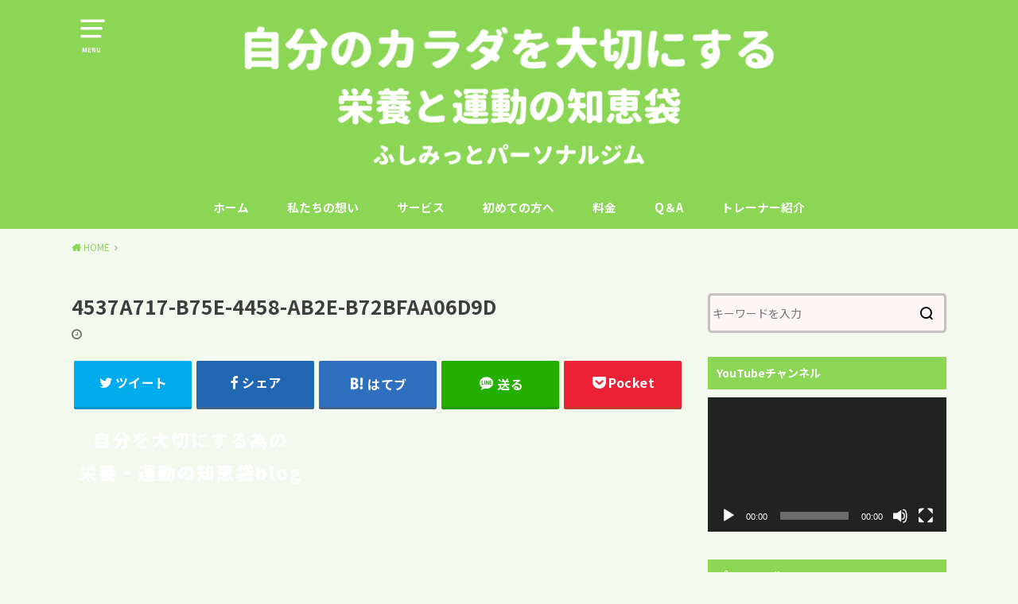

--- FILE ---
content_type: text/html; charset=UTF-8
request_url: https://unkouschool.com/4537a717-b75e-4458-ab2e-b72bfaa06d9d
body_size: 14340
content:
<!doctype html>
<html lang="ja"
	prefix="og: https://ogp.me/ns#"  class="no-js">

<head>
<meta charset="utf-8">
<meta http-equiv="X-UA-Compatible" content="IE=edge">
<meta name="HandheldFriendly" content="True">
<meta name="MobileOptimized" content="320">
<meta name="viewport" content="width=device-width, initial-scale=1"/>

<link rel="pingback" href="https://unkouschool.com/xmlrpc.php">

<title>4537A717-B75E-4458-AB2E-B72BFAA06D9D | FUSHIMITTO personal gym</title>

		<!-- All in One SEO 4.1.2.3 -->
		<meta name="robots" content="max-snippet:-1, max-image-preview:large, max-video-preview:-1"/>
		<meta property="og:site_name" content="FUSHIMITTO personal gym" />
		<meta property="og:type" content="article" />
		<meta property="og:title" content="4537A717-B75E-4458-AB2E-B72BFAA06D9D | FUSHIMITTO personal gym" />
		<meta property="fb:app_id" content="109624660423992" />
		<meta property="fb:admins" content="100008370077807" />
		<meta property="og:image" content="https://unkouschool.com/wp-content/uploads/2020/04/5EA5BA6C-6BE8-46F2-A6B0-4D5B0E607C6B-scaled-e1586834860628.jpeg" />
		<meta property="og:image:secure_url" content="https://unkouschool.com/wp-content/uploads/2020/04/5EA5BA6C-6BE8-46F2-A6B0-4D5B0E607C6B-scaled-e1586834860628.jpeg" />
		<meta property="og:image:width" content="2207" />
		<meta property="og:image:height" content="937" />
		<meta property="article:published_time" content="2020-04-15T09:56:00Z" />
		<meta property="article:modified_time" content="2020-04-15T09:56:00Z" />
		<meta property="article:publisher" content="https://www.facebook.com/fushimitto_personal_gym-109624660423992/" />
		<meta name="twitter:card" content="summary" />
		<meta name="twitter:domain" content="unkouschool.com" />
		<meta name="twitter:title" content="4537A717-B75E-4458-AB2E-B72BFAA06D9D | FUSHIMITTO personal gym" />
		<meta name="twitter:image" content="https://unkouschool.com/wp-content/uploads/2020/04/5EA5BA6C-6BE8-46F2-A6B0-4D5B0E607C6B-scaled-e1586834860628.jpeg" />
		<script type="application/ld+json" class="aioseo-schema">
			{"@context":"https:\/\/schema.org","@graph":[{"@type":"WebSite","@id":"https:\/\/unkouschool.com\/#website","url":"https:\/\/unkouschool.com\/","name":"FUSHIMITTO personal gym","publisher":{"@id":"https:\/\/unkouschool.com\/#organization"}},{"@type":"Organization","@id":"https:\/\/unkouschool.com\/#organization","name":"FUSHIMITTO personal gym","url":"https:\/\/unkouschool.com\/","sameAs":["https:\/\/www.facebook.com\/fushimitto_personal_gym-109624660423992\/"]},{"@type":"BreadcrumbList","@id":"https:\/\/unkouschool.com\/4537a717-b75e-4458-ab2e-b72bfaa06d9d#breadcrumblist","itemListElement":[{"@type":"ListItem","@id":"https:\/\/unkouschool.com\/#listItem","position":"1","item":{"@type":"WebPage","@id":"https:\/\/unkouschool.com\/","name":"\u30db\u30fc\u30e0","description":"\u904b\u52d5\u3068\u6804\u990a\u304c\u4eba\u306e\u30ab\u30e9\u30c0\u3092\u4f5c\u308a\u307e\u3059\u3002\u81ea\u5206\u306e\u30ab\u30e9\u30c0\u3092\u5927\u5207\u306b\u3057\u305f\u3044\u5834\u5408\u3001\u9069\u5207\u306a\u904b\u52d5\u3068\u6804\u990a\u304c\u5fc5\u8981\u3067\u3059\u3002\u3053\u308c\u304b\u3089\u306e\u4eba\u751f\u3092\u697d\u3057\u304f\u751f\u304d\u305f\u3044\u3068\u3044\u3046\u65b9\u306b\u8aad\u3093\u3067\u3044\u305f\u3060\u304f\u30d6\u30ed\u30b0\u3067\u3059\u3002","url":"https:\/\/unkouschool.com\/"}}]},{"@type":"Person","@id":"https:\/\/unkouschool.com\/author\/fushimitto#author","url":"https:\/\/unkouschool.com\/author\/fushimitto","name":"\u3075\u3057\u307f\u3063\u3068\u30d1\u30fc\u30bd\u30ca\u30eb\u30b8\u30e0","image":{"@type":"ImageObject","@id":"https:\/\/unkouschool.com\/4537a717-b75e-4458-ab2e-b72bfaa06d9d#authorImage","url":"https:\/\/secure.gravatar.com\/avatar\/20ce33c2128bbbf495526ba719fad4a7?s=96&d=mm&r=g","width":"96","height":"96","caption":"\u3075\u3057\u307f\u3063\u3068\u30d1\u30fc\u30bd\u30ca\u30eb\u30b8\u30e0"}},{"@type":"ItemPage","@id":"https:\/\/unkouschool.com\/4537a717-b75e-4458-ab2e-b72bfaa06d9d#itempage","url":"https:\/\/unkouschool.com\/4537a717-b75e-4458-ab2e-b72bfaa06d9d","name":"4537A717-B75E-4458-AB2E-B72BFAA06D9D | FUSHIMITTO personal gym","inLanguage":"ja","isPartOf":{"@id":"https:\/\/unkouschool.com\/#website"},"breadcrumb":{"@id":"https:\/\/unkouschool.com\/4537a717-b75e-4458-ab2e-b72bfaa06d9d#breadcrumblist"},"author":"https:\/\/unkouschool.com\/4537a717-b75e-4458-ab2e-b72bfaa06d9d#author","creator":"https:\/\/unkouschool.com\/4537a717-b75e-4458-ab2e-b72bfaa06d9d#author","datePublished":"2020-04-15T09:56:00+09:00","dateModified":"2020-04-15T09:56:00+09:00"}]}
		</script>
		<script type="text/javascript" >
			window.ga=window.ga||function(){(ga.q=ga.q||[]).push(arguments)};ga.l=+new Date;
			ga('create', "UA-166020617-1", 'auto');
			ga('send', 'pageview');
		</script>
		<script async src="https://www.google-analytics.com/analytics.js"></script>
		<!-- All in One SEO -->

<link rel='dns-prefetch' href='//webfonts.xserver.jp' />
<link rel='dns-prefetch' href='//fonts.googleapis.com' />
<link rel='dns-prefetch' href='//s.w.org' />
<link href='https://fonts.gstatic.com' crossorigin rel='preconnect' />
<link rel="alternate" type="application/rss+xml" title="FUSHIMITTO personal gym &raquo; フィード" href="https://unkouschool.com/feed" />
<link rel="alternate" type="application/rss+xml" title="FUSHIMITTO personal gym &raquo; コメントフィード" href="https://unkouschool.com/comments/feed" />
<link rel="alternate" type="application/rss+xml" title="FUSHIMITTO personal gym &raquo; 4537A717-B75E-4458-AB2E-B72BFAA06D9D のコメントのフィード" href="https://unkouschool.com/feed/?attachment_id=132" />
		<script type="text/javascript">
			window._wpemojiSettings = {"baseUrl":"https:\/\/s.w.org\/images\/core\/emoji\/13.1.0\/72x72\/","ext":".png","svgUrl":"https:\/\/s.w.org\/images\/core\/emoji\/13.1.0\/svg\/","svgExt":".svg","source":{"concatemoji":"https:\/\/unkouschool.com\/wp-includes\/js\/wp-emoji-release.min.js?ver=5.8.12"}};
			!function(e,a,t){var n,r,o,i=a.createElement("canvas"),p=i.getContext&&i.getContext("2d");function s(e,t){var a=String.fromCharCode;p.clearRect(0,0,i.width,i.height),p.fillText(a.apply(this,e),0,0);e=i.toDataURL();return p.clearRect(0,0,i.width,i.height),p.fillText(a.apply(this,t),0,0),e===i.toDataURL()}function c(e){var t=a.createElement("script");t.src=e,t.defer=t.type="text/javascript",a.getElementsByTagName("head")[0].appendChild(t)}for(o=Array("flag","emoji"),t.supports={everything:!0,everythingExceptFlag:!0},r=0;r<o.length;r++)t.supports[o[r]]=function(e){if(!p||!p.fillText)return!1;switch(p.textBaseline="top",p.font="600 32px Arial",e){case"flag":return s([127987,65039,8205,9895,65039],[127987,65039,8203,9895,65039])?!1:!s([55356,56826,55356,56819],[55356,56826,8203,55356,56819])&&!s([55356,57332,56128,56423,56128,56418,56128,56421,56128,56430,56128,56423,56128,56447],[55356,57332,8203,56128,56423,8203,56128,56418,8203,56128,56421,8203,56128,56430,8203,56128,56423,8203,56128,56447]);case"emoji":return!s([10084,65039,8205,55357,56613],[10084,65039,8203,55357,56613])}return!1}(o[r]),t.supports.everything=t.supports.everything&&t.supports[o[r]],"flag"!==o[r]&&(t.supports.everythingExceptFlag=t.supports.everythingExceptFlag&&t.supports[o[r]]);t.supports.everythingExceptFlag=t.supports.everythingExceptFlag&&!t.supports.flag,t.DOMReady=!1,t.readyCallback=function(){t.DOMReady=!0},t.supports.everything||(n=function(){t.readyCallback()},a.addEventListener?(a.addEventListener("DOMContentLoaded",n,!1),e.addEventListener("load",n,!1)):(e.attachEvent("onload",n),a.attachEvent("onreadystatechange",function(){"complete"===a.readyState&&t.readyCallback()})),(n=t.source||{}).concatemoji?c(n.concatemoji):n.wpemoji&&n.twemoji&&(c(n.twemoji),c(n.wpemoji)))}(window,document,window._wpemojiSettings);
		</script>
		<style type="text/css">
img.wp-smiley,
img.emoji {
	display: inline !important;
	border: none !important;
	box-shadow: none !important;
	height: 1em !important;
	width: 1em !important;
	margin: 0 .07em !important;
	vertical-align: -0.1em !important;
	background: none !important;
	padding: 0 !important;
}
</style>
	<link rel='stylesheet' id='wp-block-library-css'  href='https://unkouschool.com/wp-includes/css/dist/block-library/style.min.css' type='text/css' media='all' />
<link rel='stylesheet' id='contact-form-7-css'  href='https://unkouschool.com/wp-content/plugins/contact-form-7/includes/css/styles.css?ver=5.1.7' type='text/css' media='all' />
<link rel='stylesheet' id='swpm.common-css'  href='https://unkouschool.com/wp-content/plugins/simple-membership/css/swpm.common.css' type='text/css' media='all' />
<link rel='stylesheet' id='stripe-handler-ng-style-css'  href='https://unkouschool.com/wp-content/plugins/stripe-payments/public/assets/css/public.css?ver=2.0.30' type='text/css' media='all' />
<link rel='stylesheet' id='ez-icomoon-css'  href='https://unkouschool.com/wp-content/plugins/easy-table-of-contents/vendor/icomoon/style.min.css?ver=2.0.17' type='text/css' media='all' />
<link rel='stylesheet' id='ez-toc-css'  href='https://unkouschool.com/wp-content/plugins/easy-table-of-contents/assets/css/screen.min.css?ver=2.0.17' type='text/css' media='all' />
<style id='ez-toc-inline-css' type='text/css'>
div#ez-toc-container p.ez-toc-title {font-size: 150%;}div#ez-toc-container p.ez-toc-title {font-weight: 700;}div#ez-toc-container ul li {font-size: 95%;}div#ez-toc-container {background: #edffdb;border: 1px solid #dcffa8;}div#ez-toc-container p.ez-toc-title {color: #666666;}div#ez-toc-container ul.ez-toc-list a {color: #666666;}div#ez-toc-container ul.ez-toc-list a:hover {color: #a8a8a8;}div#ez-toc-container ul.ez-toc-list a:visited {color: #a8a8a8;}
</style>
<link rel='stylesheet' id='style-css'  href='https://unkouschool.com/wp-content/themes/yswallow/style.css' type='text/css' media='all' />
<style id='style-inline-css' type='text/css'>
.animated{animation-duration:1.2s;animation-fill-mode:both;animation-delay:0s;animation-timing-function:ease-out}.wpcf7 .screen-reader-response{position:static}.animated{animation-fill-mode:none}@keyframes fadeIn{from{opacity:0}to{opacity:1}}.fadeIn{animation-name:fadeIn}@keyframes fadeInDown{from{opacity:0;transform:translate3d(0,-10px,0)}to{opacity:1;transform:none}}.fadeInDown{animation-name:fadeInDown}@keyframes fadeInDownBig{from{opacity:0;transform:translate3d(0,-100%,0)}to{opacity:1;transform:none}}.fadeInDownBig{animation-name:fadeInDownBig}@keyframes fadeInLeft{from{opacity:0;transform:translate3d(-10px,0,0)}to{opacity:1;transform:none}}.fadeInLeft{animation-name:fadeInLeft}@keyframes fadeInLeftBig{from{opacity:0;transform:translate3d(-100%,0,0)}to{opacity:1;transform:none}}.fadeInLeftBig{animation-name:fadeInLeftBig}@keyframes fadeInRight{from{opacity:0;transform:translate3d(10px,0,0)}to{opacity:1;transform:none}}.fadeInRight{animation-name:fadeInRight}@keyframes fadeInRightBig{from{opacity:0;transform:translate3d(100%,0,0)}to{opacity:1;transform:none}}.fadeInRightBig{animation-name:fadeInRightBig}@keyframes fadeInUp{from{opacity:0;transform:translate3d(0,10px,0)}to{opacity:1;transform:none}}.fadeInUp{animation-name:fadeInUp}@keyframes fadeInUpBig{from{opacity:0;transform:translate3d(0,100%,0)}to{opacity:1;transform:none}}.fadeInUpBig{animation-name:fadeInUpBig}
</style>
<link rel='stylesheet' id='child-style-css'  href='https://unkouschool.com/wp-content/themes/yswallow_custom/style.css' type='text/css' media='all' />
<link rel='stylesheet' id='gf_Notojp-css'  href='https://fonts.googleapis.com/css?family=Noto+Sans+JP&#038;display=swap' type='text/css' media='all' />
<link rel='stylesheet' id='fontawesome-css'  href='https://unkouschool.com/wp-content/themes/yswallow/library/css/font-awesome.min.css' type='text/css' media='all' />
<link rel='stylesheet' id='tablepress-default-css'  href='https://unkouschool.com/wp-content/plugins/tablepress/css/default.min.css?ver=1.11' type='text/css' media='all' />
<link rel='stylesheet' id='olympus-google-fonts-css'  href='https://fonts.googleapis.com/css?family=Noto+Sans+JP%3A100%2C300%2C400%2C500%2C700%2C900%2C100i%2C300i%2C400i%2C500i%2C700i%2C900i&#038;display=swap&#038;ver=3.0.0' type='text/css' media='all' />
<script type='text/javascript' src='https://unkouschool.com/wp-includes/js/jquery/jquery.min.js?ver=3.6.0' id='jquery-core-js'></script>
<script type='text/javascript' src='https://unkouschool.com/wp-includes/js/jquery/jquery-migrate.min.js?ver=3.3.2' id='jquery-migrate-js'></script>
<script type='text/javascript' src='//webfonts.xserver.jp/js/xserver.js?ver=1.2.1' id='typesquare_std-js'></script>
<link rel="https://api.w.org/" href="https://unkouschool.com/wp-json/" /><link rel="alternate" type="application/json" href="https://unkouschool.com/wp-json/wp/v2/media/132" /><link rel="EditURI" type="application/rsd+xml" title="RSD" href="https://unkouschool.com/xmlrpc.php?rsd" />
<link rel="wlwmanifest" type="application/wlwmanifest+xml" href="https://unkouschool.com/wp-includes/wlwmanifest.xml" /> 
<meta name="generator" content="WordPress 5.8.12" />
<link rel='shortlink' href='https://unkouschool.com/?p=132' />
<link rel="alternate" type="application/json+oembed" href="https://unkouschool.com/wp-json/oembed/1.0/embed?url=https%3A%2F%2Funkouschool.com%2F4537a717-b75e-4458-ab2e-b72bfaa06d9d" />
<link rel="alternate" type="text/xml+oembed" href="https://unkouschool.com/wp-json/oembed/1.0/embed?url=https%3A%2F%2Funkouschool.com%2F4537a717-b75e-4458-ab2e-b72bfaa06d9d&#038;format=xml" />
<style type="text/css">
body, #breadcrumb li a::after{ color: #3E3E3E;}
a, #breadcrumb li a i, .authorbox .author_sns li a::before,.widget li a:after{ color: #8bd655;}
a:hover{ color: #c4fca6;}
.article-footer .post-categories li a,.article-footer .tags a{ background: #8bd655; border-color:#8bd655;}
.article-footer .tags a{ color:#8bd655; background: none;}
.article-footer .post-categories li a:hover,.article-footer .tags a:hover{ background:#c4fca6;  border-color:#c4fca6;}
input[type="text"],input[type="password"],input[type="datetime"],input[type="datetime-local"],input[type="date"],input[type="month"],input[type="time"],input[type="week"],input[type="number"],input[type="email"],input[type="url"],input[type="search"],input[type="tel"],input[type="color"],select,textarea,.field { background-color: #fff7f7;}
#header{ color: #ffffff; background: #8bd655;}
#logo a{ color: #ecf6ff;}
@media only screen and (min-width: 768px) {
	#g_nav .nav > li::after{ background: #ecf6ff;}
	#g_nav .nav li ul.sub-menu, #g_nav .nav li ul.children{ background: #8bd655;color: #ffffff;}
	.archives-list .post-list a .eyecatch::after{ background: #8bd655;}
}

.slick-prev:before, .slick-next:before, .accordionBtn, #submit, button, html input[type="button"], input[type="reset"], input[type="submit"], .pagination a:hover, .pagination a:focus,.page-links a:hover, .page-links a:focus { background-color: #8bd655;}
.accordionBtn.active, #submit:hover, #submit:focus{ background-color: #c4fca6;}
.entry-content h2, .homeadd_wrap .widgettitle, .widgettitle, .eyecatch .cat-name, ul.wpp-list li a:before, .cat_postlist .catttl span::before, .cat_postlist .catttl span::after, .accordion::before{ background: #8bd655; color: #ffffff;}
.entry-content h3,.entry-content h4{ border-color: #8bd655;}
.h_balloon .entry-content h2:after{ border-top-color: #8bd655;}
.entry-content ol li:before{ background: #8bd655; border-color: #8bd655;  color: #ffffff;}
.entry-content ol li ol li:before{ color: #8bd655;}
.entry-content ul li:before{ color: #8bd655;}
.entry-content blockquote::before,.entry-content blockquote::after{color: #8bd655;}

.btn-wrap a{background: #8bd655;border: 1px solid #8bd655;}
.btn-wrap a:hover,.widget .btn-wrap:not(.simple) a:hover{color: #8bd655;border-color: #8bd655;}
.btn-wrap.simple a, .pagination a, .pagination span,.page-links a{border-color: #8bd655; color: #8bd655;}
.btn-wrap.simple a:hover, .pagination .current,.pagination .current:hover,.page-links ul > li > span{background-color: #8bd655;}

#footer-top::before{background-color: #8bd655;}
#footer,.cta-inner{background-color: #8bd655; color: #ffffff;}

</style>
<style type="text/css" id="custom-background-css">
body.custom-background { background-color: #f4f9ed; }
</style>
	<link rel="icon" href="https://unkouschool.com/wp-content/uploads/2020/04/cropped-5EA5BA6C-6BE8-46F2-A6B0-4D5B0E607C6B-scaled-1-32x32.jpeg" sizes="32x32" />
<link rel="icon" href="https://unkouschool.com/wp-content/uploads/2020/04/cropped-5EA5BA6C-6BE8-46F2-A6B0-4D5B0E607C6B-scaled-1-192x192.jpeg" sizes="192x192" />
<link rel="apple-touch-icon" href="https://unkouschool.com/wp-content/uploads/2020/04/cropped-5EA5BA6C-6BE8-46F2-A6B0-4D5B0E607C6B-scaled-1-180x180.jpeg" />
<meta name="msapplication-TileImage" content="https://unkouschool.com/wp-content/uploads/2020/04/cropped-5EA5BA6C-6BE8-46F2-A6B0-4D5B0E607C6B-scaled-1-270x270.jpeg" />
		<style type="text/css" id="wp-custom-css">
			
#ez-toc-container li:before{
content:none;
}

.box3 {
    padding: 0.5em 1em;
    margin: 2em 0;
    color: #2c2c2f;
    background:#e8e8e8;/*背景色*/
}
.box3 p {
    margin: 0; 
    padding: 0;
}

.box30 {
    margin: 2em 0;
    background: #f1f1f1;
    box-shadow: 0 2px 4px rgba(0, 0, 0, 0.22);
}
.box30 .box-title {
    font-size: 1.2em;
    background: #5fc2f5;
    padding: 4px;
    text-align: center;
    color: #FFF;
    font-weight: bold;
    letter-spacing: 0.05em;
}
.box30 p {
    padding: 15px 20px;
    margin: 0;
}

.box1 {
    padding: 0.5em 1em;
    margin: 2em 0;
    font-weight: bold;
    border: solid 3px #CCFF99;
}
.box1 p {
    margin: 0; 
    padding: 0;
}

.box26 {
    position: relative;
    margin: 2em 0;
    padding: 0.5em 1em;
    border: solid 3px #CCFF99;
    border-radius: 8px;
}
.box26 .box-title {
    position: absolute;
    display: inline-block;
    top: -13px;
    left: 10px;
    padding: 0 9px;
    line-height: 1;
    font-size: 19px;
    background: #FFF;
    color: #95ccff;
    font-weight: bold;
}
.box26 p {
    margin: 0; 
    padding: 0;
}

/* ************************************* */
/* カエレバ、ヨメレバ、トマレバ */
/* ************************************* */
/* 基本style */
.kaerebalink-box,
.booklink-box,
.tomarebalink-box{
border: 3px double #ccc;
padding: 3%;
margin: 1em 0 2.5em;
overflow: hidden;
font-size: small;
}
.kaerebalink-box a,
.booklink-box a,
.tomarebalink-box a{
text-decoration: none;
color: initial;
}
.kaerebalink-box a[target="_blank"]::after,
.booklink-box a[target="_blank"]::after,
.tomarebalink-box a[target="_blank"]::after{
content: none;
}
.kaerebalink-image,
.booklink-image,
.tomarebalink-image{
max-width: 150px;
text-align: center;
margin: 10px auto!important;
float: none!important;
}
.kaerebalink-name,
.booklink-name,
.tomarebalink-name{
font-weight: bold;
font-size: 120%;
line-height: 1.8!important;
margin-bottom: 10px!important;
}
.kaerebalink-name p:empty,
.booklink-name p:empty,
.tomarebalink-name p:empty{
display: none;
}
.kaerebalink-powered-date,
.booklink-powered-date,
.tomarebalink-powered-date,
.kaerebalink-detail,
.booklink-detail,
.tomarebalink-address{
font-size: 10px!important;
font-weight: normal;
}
.kaerebalink-link1,
.booklink-link2,
.tomarebalink-link1{
overflow: hidden;
}
.kaerebalink-link1 div,
.booklink-link2 div,
.tomarebalink-link1 div{
background-image: none!important;
margin: 0!important;
padding: 3px!important;
display: inline-block!important;
width: 48.5%;
}
.kaerebalink-link1 div a,
.booklink-link2 div a,
.tomarebalink-link1 div a{
border-width: 2px;
border-style: solid;
font-size: 90%;
font-weight: bold;
border-radius: 5px;
padding: 0.7em 0.3em;
width: 100%;
text-align: center;
display: block;
box-shadow: 1px 1px 2px rgba(0, 0, 0, 0.1);
}
.kaerebalink-link1 div a:hover,
.booklink-link2 div a:hover,
.tomarebalink-link1 div a:hover{
color: #fff;
box-shadow: 1px 4px 4px rgba(0, 0, 0, 0.15);
transform:translate(-1px, -2px);
}
.kaerebalink-link1 div a:active,
.booklink-link2 div a:active,
.tomarebalink-link1 div a:active{
transform:translate(0, 1px);
}
.kaerebalink-link1 div img,
.booklink-link2 div img,
.tomarebalink-link1 div img{
display: none;
}

/* 画面幅768px以上の場合のstyle */
@media only screen and (min-width: 768px) {
.kaerebalink-image,
.booklink-image,
.tomarebalink-image{
float: left!important;
margin: 0 1.5em 0.5em 0!important;
}
.kaerebalink-link1 div,
.booklink-link2 div,
.tomarebalink-link1 div{
width: 11em;
}
}


/* ▼ボタンカラーここから▼ */
.shoplinkamazon a{
color: #e89713;
}
.shoplinkrakuten a{
color: #d91414;
}
.shoplinkyahoo a{
color: #691ed5;
}
.shoplinkjalan a{
color: #ed5016;
}
.shoplinkjtb a{
color: #e10b0b;
}
.shoplinkknt a{
color: #0f75c2;
}
.shoplinkikyu a{
color: #18b412;
}
.shoplinkrurubu a{
color: #0f32a3;
}
.shoplinkamazon a:hover{
background-color: #e89713;
border-color: #e89713;
}
.shoplinkrakuten a:hover{
background-color: #d91414;
border-color: #d91414;
}
.shoplinkyahoo a:hover{
background-color: #691ed5;
border-color: #691ed5;
}
.shoplinkjalan a:hover{
background-color: #ed5016;
border-color: #ed5016;
}
.shoplinkjtb a:hover{
background-color: #e10b0b;
border-color: #e10b0b;
}
.shoplinkknt a:hover{
background-color: #0f75c2;
border-color: #0f75c2;
}
.shoplinkikyu a:hover{
background-color: #18b412;
border-color: #18b412;
}
.shoplinkrurubu a:hover{
background-color: #0f32a3;
border-color: #0f32a3;
}
/* ▲ボタンカラーここまで▲ */		</style>
			<!-- Fonts Plugin CSS - https://fontsplugin.com/ -->
	<style>
		:root {
--font-base: Noto Sans JP;
--font-headings: Noto Sans JP;
--font-input: Noto Sans JP;
}
body, #content, .entry-content, .post-content, .page-content, .post-excerpt, .entry-summary, .entry-excerpt, .widget-area, .widget, .sidebar, #sidebar, footer, .footer, #footer, .site-footer {
font-family: "Noto Sans JP" !important;
 }
#site-title, .site-title, #site-title a, .site-title a, .entry-title, .entry-title a, h1, h2, h3, h4, h5, h6, .widget-title {
font-family: "Noto Sans JP" !important;
 }
button, .button, input, select, textarea, .wp-block-button, .wp-block-button__link {
font-family: "Noto Sans JP" !important;
 }
#site-title, .site-title, #site-title a, .site-title a, #site-logo, #site-logo a, #logo, #logo a, .logo, .logo a {
font-family: "Noto Sans JP" !important;
 }
#site-description, .site-description {
font-family: "Noto Sans JP" !important;
 }
.menu, .page_item a, .menu-item a {
font-family: "Noto Sans JP" !important;
 }
.entry-content, .entry-content p, .post-content, .page-content, .post-excerpt, .entry-summary, .entry-excerpt, .excerpt, .excerpt p, .type-post p, .type-page p {
font-family: "Noto Sans JP" !important;
 }
.entry-title, .entry-title a, .post-title, .post-title a, .page-title, .entry-content h1, #content h1, .type-post h1, .type-page h1 {
font-family: "Noto Sans JP" !important;
 }
.entry-content h2, .post-content h2, .page-content h2, #content h2, .type-post h2, .type-page h2 {
font-family: "Noto Sans JP" !important;
 }
.entry-content h3, .post-content h3, .page-content h3, #content h3, .type-post h3, .type-page h3 {
font-family: "Noto Sans JP" !important;
 }
.entry-content h4, .post-content h4, .page-content h4, #content h4, .type-post h4, .type-page h4 {
font-family: "Noto Sans JP" !important;
 }
.widget-title, .widget-area h1, .widget-area h2, .widget-area h3, .widget-area h4, .widget-area h5, .widget-area h6, #secondary h1, #secondary h2, #secondary h3, #secondary h4, #secondary h5, #secondary h6 {
font-family: "Noto Sans JP" !important;
 }
.widget-area, .widget, .sidebar, #sidebar, #secondary {
font-family: "Noto Sans JP" !important;
 }
footer h1, footer h2, footer h3, footer h4, footer h5, footer h6,
												.footer h1, .footer h2, .footer h3, .footer h4, .footer h5, .footer h6
												#footer h1, #footer h2, #footer h3, #footer h4, #footer h5, #footer h6 {
font-family: "Noto Sans JP" !important;
 }
footer, #footer, .footer, .site-footer {
font-family: "Noto Sans JP" !important;
 }
	</style>
	<!-- Fonts Plugin CSS -->
	</head>

<body class="attachment attachment-template-default single single-attachment postid-132 attachmentid-132 attachment-png custom-background pd_normal h_stitch date_on catlabeloff pannavi_on">
	<div id="container">


<header id="header" class="header animated fadeIn">
<div id="inner-header" class="wrap cf">

<a href="#spnavi" data-remodal-target="spnavi" class="nav_btn"><span class="text">MENU</span></a>
<div class="remodal" data-remodal-id="spnavi" data-remodal-options="hashTracking:false">
<button data-remodal-action="close" class="remodal-close"><span class="text gf">CLOSE</span></button>
<div id="archives-2" class="widget widget_archive"><h4 class="widgettitle"><span>アーカイブ</span></h4>
			<ul>
					<li><a href='https://unkouschool.com/2020/12'>2020年12月</a></li>
	<li><a href='https://unkouschool.com/2020/11'>2020年11月</a></li>
	<li><a href='https://unkouschool.com/2020/08'>2020年8月</a></li>
	<li><a href='https://unkouschool.com/2020/07'>2020年7月</a></li>
	<li><a href='https://unkouschool.com/2020/06'>2020年6月</a></li>
	<li><a href='https://unkouschool.com/2020/05'>2020年5月</a></li>
	<li><a href='https://unkouschool.com/2020/04'>2020年4月</a></li>
			</ul>

			</div><div id="categories-2" class="widget widget_categories"><h4 class="widgettitle"><span>カテゴリー</span></h4>
			<ul>
					<li class="cat-item cat-item-11"><a href="https://unkouschool.com/category/nutrition/%e3%83%80%e3%82%a4%e3%82%a8%e3%83%83%e3%83%88">ダイエット</a>
</li>
	<li class="cat-item cat-item-10"><a href="https://unkouschool.com/category/%e5%ad%90%e3%81%a9%e3%82%82/%e5%ad%90%e3%81%a9%e3%82%82%e3%81%ae%e9%81%8b%e5%8b%95%e7%a5%9e%e7%b5%8c">子どもの運動神経</a>
</li>
	<li class="cat-item cat-item-6"><a href="https://unkouschool.com/category/nutrition">栄養</a>
</li>
	<li class="cat-item cat-item-14"><a href="https://unkouschool.com/category/nutrition/%e7%94%9f%e7%90%86%e7%97%9b-nutrition">生理痛</a>
</li>
			</ul>

			</div><div id="meta-2" class="widget widget_meta"><h4 class="widgettitle"><span>メタ情報</span></h4>
		<ul>
						<li><a href="https://unkouschool.com/wp-login.php">ログイン</a></li>
			<li><a href="https://unkouschool.com/feed">投稿フィード</a></li>
			<li><a href="https://unkouschool.com/comments/feed">コメントフィード</a></li>

			<li><a href="https://ja.wordpress.org/">WordPress.org</a></li>
		</ul>

		</div><div id="recent-posts-4" class="widget widget_recent_entries"><h4 class="widgettitle"><span>最近の投稿</span></h4>			<ul>
								
				<li><a class="cf" href="https://unkouschool.com/fat-burn-mitochondrial" title="これがないと脂肪が燃えない？それはミトコンドリア内への通行許可証">
					<p class="title">これがないと脂肪が燃えない？それはミトコンドリア内への通行許可証</p>
									</a></li>
								
				<li><a class="cf" href="https://unkouschool.com/fatburn-mitochondria-3" title="脂肪を燃やすにはミトコンドリアへの理解を深めるのが近道−その３−">
					<p class="title">脂肪を燃やすにはミトコンドリアへの理解を深めるのが近道−その３−</p>
									</a></li>
								
				<li><a class="cf" href="https://unkouschool.com/fatburn-mitochondrial2" title="脂肪を燃やすにはミトコンドリアへの理解を深めるのが近道−その2−">
					<p class="title">脂肪を燃やすにはミトコンドリアへの理解を深めるのが近道−その2−</p>
									</a></li>
								
				<li><a class="cf" href="https://unkouschool.com/fatburn-mitochondrial" title="脂肪を燃やすにはミトコンドリアへの理解を深めるのが近道−その1−">
					<p class="title">脂肪を燃やすにはミトコンドリアへの理解を深めるのが近道−その1−</p>
									</a></li>
								
				<li><a class="cf" href="https://unkouschool.com/seirituu" title="【生理痛を悪化させているかも⁈】関係する生活習慣5つ">
					<p class="title">【生理痛を悪化させているかも⁈】関係する生活習慣5つ</p>
									</a></li>
								
				<li><a class="cf" href="https://unkouschool.com/diet-sweet" title="誰でもできる！甘いものをやめてダイエットを成功させる方法">
					<p class="title">誰でもできる！甘いものをやめてダイエットを成功させる方法</p>
									</a></li>
								
				<li><a class="cf" href="https://unkouschool.com/diet-success-mineral" title="甘い物欲が減る？あるミネラルがダイエットの鍵をにぎる具体的な理由">
					<p class="title">甘い物欲が減る？あるミネラルがダイエットの鍵をにぎる具体的な理由</p>
									</a></li>
								
				<li><a class="cf" href="https://unkouschool.com/diet-stress-rebound" title="【リバウンドは嫌ですよね？】ダイエットはストレスを減らすことが秘訣">
					<p class="title">【リバウンドは嫌ですよね？】ダイエットはストレスを減らすことが秘訣</p>
									</a></li>
								
				<li><a class="cf" href="https://unkouschool.com/seirituu-yawarageru" title="【あの食べ物も？？】生理痛を和らげるための5つのポイント">
					<p class="title">【あの食べ物も？？】生理痛を和らげるための5つのポイント</p>
									</a></li>
								
				<li><a class="cf" href="https://unkouschool.com/diet-success" title="【ダイエット目的の食事制限】不要な物が減れば成功しやすくなる理由">
					<p class="title">【ダイエット目的の食事制限】不要な物が減れば成功しやすくなる理由</p>
									</a></li>
							</ul>
			</div><button data-remodal-action="close" class="remodal-close"><span class="text gf">CLOSE</span></button>
</div>


<div id="logo" class="fs_ll ">
				<p class="h1 img"><a href="https://unkouschool.com"><img src="https://unkouschool.com/wp-content/uploads/2020/04/E1D6A72C-9B44-4D97-ADC0-B12814E98F6D.png" alt="FUSHIMITTO personal gym"></a></p>
	
	<p class="site_description"></p></div>

<div id="g_nav" class="g_nav-sp animated anidelayS fadeIn">
<nav class="menu-sp cf"><ul id="menu-%e3%83%a1%e3%82%a4%e3%83%b3%e3%83%a1%e3%83%8b%e3%83%a5%e3%83%bc" class="nav top-nav cf"><li id="menu-item-49" class="menu-item menu-item-type-custom menu-item-object-custom menu-item-home menu-item-49"><a href="https://unkouschool.com">ホーム</a></li>
<li id="menu-item-374" class="menu-item menu-item-type-post_type menu-item-object-page menu-item-374"><a href="https://unkouschool.com/our-thought">私たちの想い</a></li>
<li id="menu-item-973" class="menu-item menu-item-type-post_type menu-item-object-page menu-item-has-children menu-item-973"><a href="https://unkouschool.com/%e3%82%b5%e3%83%bc%e3%83%93%e3%82%b9">サービス</a>
<ul class="sub-menu">
	<li id="menu-item-942" class="menu-item menu-item-type-post_type menu-item-object-page menu-item-942"><a href="https://unkouschool.com/personal-training">パーソナルトレーニング</a></li>
	<li id="menu-item-401" class="menu-item menu-item-type-post_type menu-item-object-page menu-item-401"><a href="https://unkouschool.com/nutrition">栄養コンサルティング</a></li>
	<li id="menu-item-1138" class="menu-item menu-item-type-post_type menu-item-object-page menu-item-1138"><a href="https://unkouschool.com/%e3%82%aa%e3%83%b3%e3%83%a9%e3%82%a4%e3%83%b3%e6%8c%87%e5%b0%8e">オンライン指導</a></li>
	<li id="menu-item-961" class="menu-item menu-item-type-post_type menu-item-object-page menu-item-961"><a href="https://unkouschool.com/%e3%83%a2%e3%83%8b%e3%82%bf%e3%83%bc">モニター</a></li>
</ul>
</li>
<li id="menu-item-953" class="menu-item menu-item-type-post_type menu-item-object-page menu-item-has-children menu-item-953"><a href="https://unkouschool.com/%e5%88%9d%e3%82%81%e3%81%a6%e3%81%ae%e6%96%b9%e3%81%b8">初めての方へ</a>
<ul class="sub-menu">
	<li id="menu-item-955" class="menu-item menu-item-type-post_type menu-item-object-page menu-item-955"><a href="https://unkouschool.com/?page_id=934">ダイエットをしたい</a></li>
	<li id="menu-item-954" class="menu-item menu-item-type-post_type menu-item-object-page menu-item-954"><a href="https://unkouschool.com/%e7%97%9b%e3%81%bf%e3%82%92%e6%94%b9%e5%96%84%e3%81%97%e3%81%9f%e3%81%84">痛みを改善したい</a></li>
	<li id="menu-item-957" class="menu-item menu-item-type-post_type menu-item-object-page menu-item-957"><a href="https://unkouschool.com/%e6%a5%bd%e3%81%97%e3%81%8f%e9%81%8b%e5%8b%95%e3%82%92%e3%81%97%e3%81%9f%e3%81%84">楽しく運動をしたい</a></li>
	<li id="menu-item-956" class="menu-item menu-item-type-post_type menu-item-object-page menu-item-has-children menu-item-956"><a href="https://unkouschool.com/?page_id=935">スポーツパフォーマンスを上げたい</a>
	<ul class="sub-menu">
		<li id="menu-item-958" class="menu-item menu-item-type-post_type menu-item-object-page menu-item-958"><a href="https://unkouschool.com/?page_id=937">ゴルフ</a></li>
		<li id="menu-item-959" class="menu-item menu-item-type-post_type menu-item-object-page menu-item-959"><a href="https://unkouschool.com/?page_id=938">サッカー</a></li>
		<li id="menu-item-960" class="menu-item menu-item-type-post_type menu-item-object-page menu-item-960"><a href="https://unkouschool.com/%e3%83%a9%e3%83%b3%e3%83%8b%e3%83%b3%e3%82%b0">ランニング</a></li>
	</ul>
</li>
</ul>
</li>
<li id="menu-item-321" class="menu-item menu-item-type-post_type menu-item-object-page menu-item-321"><a href="https://unkouschool.com/money">料金</a></li>
<li id="menu-item-399" class="menu-item menu-item-type-post_type menu-item-object-page menu-item-399"><a href="https://unkouschool.com/q%ef%bc%86a">Q＆A</a></li>
<li id="menu-item-928" class="menu-item menu-item-type-post_type menu-item-object-page menu-item-has-children menu-item-928"><a href="https://unkouschool.com/?page_id=923">トレーナー紹介</a>
<ul class="sub-menu">
	<li id="menu-item-977" class="menu-item menu-item-type-post_type menu-item-object-page menu-item-977"><a href="https://unkouschool.com/%e6%a8%aa%e4%ba%95%e3%83%88%e3%83%ac%e3%83%bc%e3%83%8a%e3%83%bc%e5%80%8b%e4%ba%ba%e3%83%9a%e3%83%bc%e3%82%b8">横井トレーナー個人ページ</a></li>
</ul>
</li>
</ul></nav></div>


</div>
</header>





<div id="breadcrumb" class="breadcrumb animated fadeIn cf"><div class="wrap"><ul class="breadcrumb__ul" itemscope itemtype="http://schema.org/BreadcrumbList"><li class="breadcrumb__li bc_homelink" itemprop="itemListElement" itemscope itemtype="http://schema.org/ListItem"><a class="breadcrumb__link" itemprop="item" href="https://unkouschool.com/"><span itemprop="name"> HOME</span></a><meta itemprop="position" content="1" /></li><li class="breadcrumb__li bc_posttitle" itemprop="itemListElement" itemscope itemtype="http://schema.org/ListItem"><span itemprop="name">4537A717-B75E-4458-AB2E-B72BFAA06D9D</span><meta itemprop="position" content="3" /></li></ul></div></div>

<div id="content">
<div id="inner-content" class="wrap cf">

<div class="main-wrap">
<main id="main" class="animated anidelayS fadeIn" role="main">

<article id="post-132" class="post-132 attachment type-attachment status-inherit hentry article cf" role="article">
<header class="article-header entry-header">
<div class="inner">
<h1 class="entry-title single-title" itemprop="headline" rel="bookmark">4537A717-B75E-4458-AB2E-B72BFAA06D9D</h1>

<div class="byline entry-meta vcard cf">

<time class="time__date date gf entry-date updated" datetime="2020-04-15"></time>
</div>


</div>
</header>


<div class="share short">
<div class="sns">
<ul class="cf">

<li class="twitter"> 
<a target="blank" href="//twitter.com/intent/tweet?url=https%3A%2F%2Funkouschool.com%2F4537a717-b75e-4458-ab2e-b72bfaa06d9d&text=4537A717-B75E-4458-AB2E-B72BFAA06D9D&via=https://mobile.twitter.com/beyourself22?lang=ja&tw_p=tweetbutton" onclick="window.open(this.href, 'tweetwindow', 'width=550, height=450,personalbar=0,toolbar=0,scrollbars=1,resizable=1'); return false;"><span class="text">ツイート</span><span class="count"></span></a>
</li>

<li class="facebook">
<a href="//www.facebook.com/sharer.php?src=bm&u=https%3A%2F%2Funkouschool.com%2F4537a717-b75e-4458-ab2e-b72bfaa06d9d&t=4537A717-B75E-4458-AB2E-B72BFAA06D9D" onclick="javascript:window.open(this.href, '', 'menubar=no,toolbar=no,resizable=yes,scrollbars=yes,height=300,width=600');return false;"><span class="text">シェア</span><span class="count"></span></a>
</li>

<li class="hatebu">       
<a href="//b.hatena.ne.jp/add?mode=confirm&url=https://unkouschool.com/4537a717-b75e-4458-ab2e-b72bfaa06d9d&title=4537A717-B75E-4458-AB2E-B72BFAA06D9D" onclick="window.open(this.href, 'HBwindow', 'width=600, height=400, menubar=no, toolbar=no, scrollbars=yes'); return false;" target="_blank"><span class="text">はてブ</span><span class="count"></span></a>
</li>

<li class="line">
<a href="//line.me/R/msg/text/?4537A717-B75E-4458-AB2E-B72BFAA06D9D%0Ahttps%3A%2F%2Funkouschool.com%2F4537a717-b75e-4458-ab2e-b72bfaa06d9d" target="_blank"><span class="text">送る</span></a>
</li>

<li class="pocket">
<a href="//getpocket.com/edit?url=https://unkouschool.com/4537a717-b75e-4458-ab2e-b72bfaa06d9d&title=4537A717-B75E-4458-AB2E-B72BFAA06D9D" onclick="window.open(this.href, 'FBwindow', 'width=550, height=350, menubar=no, toolbar=no, scrollbars=yes'); return false;"><span class="text">Pocket</span><span class="count"></span></a></li>

</ul>
</div> 
</div>


<div class="titleunder">
<div id="custom_html-2" class="widget_text widget widget_custom_html"><div class="textwidget custom-html-widget"></div></div></div>

<section class="entry-content cf">


<p class="attachment"><a href='https://unkouschool.com/wp-content/uploads/2020/04/4537A717-B75E-4458-AB2E-B72BFAA06D9D.png'><img width="300" height="94" src="https://unkouschool.com/wp-content/uploads/2020/04/4537A717-B75E-4458-AB2E-B72BFAA06D9D-300x94.png" class="attachment-medium size-medium" alt="" loading="lazy" srcset="https://unkouschool.com/wp-content/uploads/2020/04/4537A717-B75E-4458-AB2E-B72BFAA06D9D-300x94.png 300w, https://unkouschool.com/wp-content/uploads/2020/04/4537A717-B75E-4458-AB2E-B72BFAA06D9D-768x240.png 768w, https://unkouschool.com/wp-content/uploads/2020/04/4537A717-B75E-4458-AB2E-B72BFAA06D9D.png 800w" sizes="(max-width: 300px) 100vw, 300px" /></a></p>


</section>



</article>

</main>
</div>

<div class="side-wrap">
<div id="sidebar" class="sidebar cf animated fadeIn" role="complementary">
	<div id="search-2" class="widget widget_search"><form role="search" method="get" id="searchform" class="searchform cf" action="https://unkouschool.com/" >
		<input type="search" placeholder="キーワードを入力" value="" name="s" id="s" />
		<button type="submit" id="searchsubmit"></button>
		</form></div><div id="media_video-5" class="widget widget_media_video"><h4 class="widgettitle"><span>YouTubeチャンネル</span></h4><div style="width:100%;" class="wp-video"><!--[if lt IE 9]><script>document.createElement('video');</script><![endif]-->
<video class="wp-video-shortcode" id="video-132-1" preload="metadata" controls="controls"><source type="video/youtube" src="https://youtu.be/a7pBS72lp4E?_=1" /><a href="https://youtu.be/a7pBS72lp4E">https://youtu.be/a7pBS72lp4E</a></video></div></div><div id="text-5" class="widget widget_text"><h4 class="widgettitle"><span>プロフィール</span></h4>			<div class="textwidget"><p><img loading="lazy" class="aligncenter size-thumbnail wp-image-23" src="https://unkouschool.com/wp-content/uploads/2020/04/E7C721F7-796A-4329-B3D1-21D1CC15AE31-150x150.jpeg" alt="パーソナルトレーニング" width="150" height="150" /></p>
<p>■カラダを大切にするための栄養と運動の情報を発信しています。<br />
■京都伏見区でパーソナルトレーニングと栄養指導を行なっています。<br />
■体の痛み、生理痛などの身体の不調、ダイエットの悩みを抱える方を多くみています。<br />
<div class="column-wrap cf "> <div class="col3"><a href="https://mobile.twitter.com/beyourself22?lang=ja"><img loading="lazy" class="aligncenter size-full wp-image-350" src="https://unkouschool.com/wp-content/uploads/2020/05/D4BEDCBA-81C7-48E1-8860-5A2EE620AD42-e1589079943371.jpeg" alt="" width="50" height="46" /></a><br />
</div> <div class="col3"><a href="https://www.facebook.com/fushimitto_personal_gym-109624660423992/"><img loading="lazy" class="aligncenter size-full wp-image-351" src="https://unkouschool.com/wp-content/uploads/2020/05/3B644292-CB2C-4D8D-89C4-8DB8E15EF9B3-e1589079974643.jpeg" alt="" width="50" height="50" /></a><br />
</div> <div class="col3"><a href="https://www.instagram.com/invites/contact/?i=13sffc27wj2qc&amp;utm_content=9634kni"><img loading="lazy" class="aligncenter size-full wp-image-352" src="https://unkouschool.com/wp-content/uploads/2020/05/5B909DB5-A9DD-4DCC-AFE5-46A60DE1FDEC-e1589079991378.jpeg" alt="" width="50" height="50" /></a><br />
</div> </div></p>
</div>
		</div><div id="recent-comments-2" class="widget widget_recent_comments"><h4 class="widgettitle"><span>最近のコメント</span></h4><ul id="recentcomments"><li class="recentcomments"><a href="https://unkouschool.com/diet-sweet#comment-14">誰でもできる！甘いものをやめてダイエットを成功させる方法</a> に <span class="comment-author-link"><a href='https://filmkovasi.org/' rel='external nofollow ugc' class='url'>erotik izle</a></span> より</li><li class="recentcomments"><a href="https://unkouschool.com/diet-sweet#comment-13">誰でもできる！甘いものをやめてダイエットを成功させる方法</a> に <span class="comment-author-link"><a href='https://filmkovasi.org/' rel='external nofollow ugc' class='url'>erotik</a></span> より</li><li class="recentcomments"><a href="https://unkouschool.com/diet-sweet#comment-12">誰でもできる！甘いものをやめてダイエットを成功させる方法</a> に <span class="comment-author-link"><a href='https://filmkovasi.org/' rel='external nofollow ugc' class='url'>sikis izle</a></span> より</li><li class="recentcomments"><a href="https://unkouschool.com/diet-sweet#comment-11">誰でもできる！甘いものをやめてダイエットを成功させる方法</a> に <span class="comment-author-link"><a href='https://filmkovasi.org/' rel='external nofollow ugc' class='url'>porno</a></span> より</li><li class="recentcomments"><a href="https://unkouschool.com/diet-sweet#comment-10">誰でもできる！甘いものをやめてダイエットを成功させる方法</a> に <span class="comment-author-link"><a href='https://filmkovasi.org/' rel='external nofollow ugc' class='url'>porno</a></span> より</li></ul></div>        <div id="newentryimagewidget-8" class="widget widget_newentryimagewidget">            <h4 class="widgettitle"><span>最新記事</span></h4>			<ul>
												<li>
			<a href="https://unkouschool.com/fat-burn-mitochondrial" title="これがないと脂肪が燃えない？それはミトコンドリア内への通行許可証">
			<figure class="eyecatch">
			<img width="486" height="290" src="https://unkouschool.com/wp-content/uploads/2020/12/E80F680E-49E7-43AD-9B2E-2A0036C93280-e1608886094709-486x290.png" class="attachment-home-thum size-home-thum wp-post-image" alt="" loading="lazy" />			</figure>
			<div class="ttl">
				<p class="title">これがないと脂肪が燃えない？それはミトコンドリア内への通行許可証</p>
				<time class="time__date date gf undo"></time>			</div>
			</a>
			</li>
						<li>
			<a href="https://unkouschool.com/fatburn-mitochondria-3" title="脂肪を燃やすにはミトコンドリアへの理解を深めるのが近道−その３−">
			<figure class="eyecatch">
			<img width="486" height="290" src="https://unkouschool.com/wp-content/uploads/2020/11/14FEE00F-88FB-4E87-96CD-8BEF57928014-486x290.png" class="attachment-home-thum size-home-thum wp-post-image" alt="" loading="lazy" />			</figure>
			<div class="ttl">
				<p class="title">脂肪を燃やすにはミトコンドリアへの理解を深めるのが近道−その３−</p>
				<time class="time__date date gf undo"></time>			</div>
			</a>
			</li>
						<li>
			<a href="https://unkouschool.com/fatburn-mitochondrial2" title="脂肪を燃やすにはミトコンドリアへの理解を深めるのが近道−その2−">
			<figure class="eyecatch">
			<img width="486" height="290" src="https://unkouschool.com/wp-content/uploads/2020/11/C9E94C19-3660-4A13-9203-D9123F2B6040-e1606040564216-486x290.png" class="attachment-home-thum size-home-thum wp-post-image" alt="脂肪燃焼" loading="lazy" />			</figure>
			<div class="ttl">
				<p class="title">脂肪を燃やすにはミトコンドリアへの理解を深めるのが近道−その2−</p>
				<time class="time__date date gf undo"></time>			</div>
			</a>
			</li>
									</ul>
		</div>        </div>
</div>

</div>
</div>
<div id="footer-top" class="footer-top wow animated fadeIn">
	<div class="wrap cf">
		<div class="inner">
						
	
		</div>
	</div>
</div>

<footer id="footer" class="footer wow animated fadeIn" role="contentinfo">

	<div id="inner-footer" class="inner wrap cf">
		<nav role="navigation">
			<div class="footer-links cf"><ul id="menu-%e3%83%95%e3%83%83%e3%82%bf%e3%83%bc%e3%83%a1%e3%83%8b%e3%83%a5%e3%83%bc" class="footer-nav cf"><li id="menu-item-963" class="menu-item menu-item-type-custom menu-item-object-custom menu-item-home menu-item-963"><a href="https://unkouschool.com">ホーム</a></li>
<li id="menu-item-964" class="menu-item menu-item-type-post_type menu-item-object-page menu-item-964"><a href="https://unkouschool.com/%e5%88%9d%e3%82%81%e3%81%a6%e3%81%ae%e6%96%b9%e3%81%b8">初めての方へ</a></li>
<li id="menu-item-967" class="menu-item menu-item-type-post_type menu-item-object-page menu-item-967"><a href="https://unkouschool.com/?page_id=923">トレーナー紹介</a></li>
<li id="menu-item-968" class="menu-item menu-item-type-post_type menu-item-object-page menu-item-968"><a href="https://unkouschool.com/q%ef%bc%86a">Q＆A</a></li>
<li id="menu-item-969" class="menu-item menu-item-type-post_type menu-item-object-page menu-item-969"><a href="https://unkouschool.com/our-thought">私たちの想い</a></li>
<li id="menu-item-970" class="menu-item menu-item-type-post_type menu-item-object-page menu-item-970"><a href="https://unkouschool.com/money">料金</a></li>
</ul></div>		</nav>
		<p class="source-org copyright">&copy;Copyright2026 <a href="https://unkouschool.com" rel="nofollow">FUSHIMITTO personal gym</a>.All Rights Reserved.</p>
	</div>
</footer>
</div>
<div id="page-top">
	<a href="#header" class="pt-button" title="ページトップへ"></a>
</div><script>
jQuery(document).ready(function($) {
	$(".widget_categories li, .widget_nav_menu li").has("ul").toggleClass("accordionMenu");
	$(".widget ul.children , .widget ul.sub-menu").after("<span class='accordionBtn'></span>");
	$(".widget ul.children , .widget ul.sub-menu").hide();
	$("ul .accordionBtn").on("click", function() {
		$(this).prev("ul").slideToggle();
		$(this).toggleClass("active");
	});
});
</script><link rel='stylesheet' id='mediaelement-css'  href='https://unkouschool.com/wp-includes/js/mediaelement/mediaelementplayer-legacy.min.css?ver=4.2.16' type='text/css' media='all' />
<link rel='stylesheet' id='wp-mediaelement-css'  href='https://unkouschool.com/wp-includes/js/mediaelement/wp-mediaelement.min.css' type='text/css' media='all' />
<script type='text/javascript' id='contact-form-7-js-extra'>
/* <![CDATA[ */
var wpcf7 = {"apiSettings":{"root":"https:\/\/unkouschool.com\/wp-json\/contact-form-7\/v1","namespace":"contact-form-7\/v1"}};
/* ]]> */
</script>
<script type='text/javascript' src='https://unkouschool.com/wp-content/plugins/contact-form-7/includes/js/scripts.js?ver=5.1.7' id='contact-form-7-js'></script>
<script type='text/javascript' id='stripe-handler-ng-js-extra'>
/* <![CDATA[ */
var wpASPNG = {"iframeUrl":"https:\/\/unkouschool.com\/?asp_action=show_pp","prefetch":"0","ckey":"a62191ebde21e5074830dc7a324a0f63"};
/* ]]> */
</script>
<script type='text/javascript' src='https://unkouschool.com/wp-content/plugins/stripe-payments/public/assets/js/stripe-handler-ng.js?ver=2.0.30' id='stripe-handler-ng-js'></script>
<script type='text/javascript' src='https://unkouschool.com/wp-content/themes/yswallow/library/js/remodal.js?ver=1.0.0' id='remodal-js'></script>
<script type='text/javascript' src='https://unkouschool.com/wp-content/themes/yswallow/library/js/scripts.js' id='main-js-js'></script>
<script type='text/javascript' src='https://unkouschool.com/wp-content/themes/yswallow/library/js/modernizr.custom.min.js?ver=2.5.3' id='css-modernizr-js'></script>
<script type='text/javascript' src='https://unkouschool.com/wp-includes/js/wp-embed.min.js' id='wp-embed-js'></script>
<script type='text/javascript' id='mediaelement-core-js-before'>
var mejsL10n = {"language":"ja","strings":{"mejs.download-file":"\u30d5\u30a1\u30a4\u30eb\u3092\u30c0\u30a6\u30f3\u30ed\u30fc\u30c9","mejs.install-flash":"\u3054\u5229\u7528\u306e\u30d6\u30e9\u30a6\u30b6\u30fc\u306f Flash Player \u304c\u7121\u52b9\u306b\u306a\u3063\u3066\u3044\u308b\u304b\u3001\u30a4\u30f3\u30b9\u30c8\u30fc\u30eb\u3055\u308c\u3066\u3044\u307e\u305b\u3093\u3002Flash Player \u30d7\u30e9\u30b0\u30a4\u30f3\u3092\u6709\u52b9\u306b\u3059\u308b\u304b\u3001\u6700\u65b0\u30d0\u30fc\u30b8\u30e7\u30f3\u3092 https:\/\/get.adobe.com\/jp\/flashplayer\/ \u304b\u3089\u30a4\u30f3\u30b9\u30c8\u30fc\u30eb\u3057\u3066\u304f\u3060\u3055\u3044\u3002","mejs.fullscreen":"\u30d5\u30eb\u30b9\u30af\u30ea\u30fc\u30f3","mejs.play":"\u518d\u751f","mejs.pause":"\u505c\u6b62","mejs.time-slider":"\u30bf\u30a4\u30e0\u30b9\u30e9\u30a4\u30c0\u30fc","mejs.time-help-text":"1\u79d2\u9032\u3080\u306b\u306f\u5de6\u53f3\u77e2\u5370\u30ad\u30fc\u3092\u300110\u79d2\u9032\u3080\u306b\u306f\u4e0a\u4e0b\u77e2\u5370\u30ad\u30fc\u3092\u4f7f\u3063\u3066\u304f\u3060\u3055\u3044\u3002","mejs.live-broadcast":"\u751f\u653e\u9001","mejs.volume-help-text":"\u30dc\u30ea\u30e5\u30fc\u30e0\u8abf\u7bc0\u306b\u306f\u4e0a\u4e0b\u77e2\u5370\u30ad\u30fc\u3092\u4f7f\u3063\u3066\u304f\u3060\u3055\u3044\u3002","mejs.unmute":"\u30df\u30e5\u30fc\u30c8\u89e3\u9664","mejs.mute":"\u30df\u30e5\u30fc\u30c8","mejs.volume-slider":"\u30dc\u30ea\u30e5\u30fc\u30e0\u30b9\u30e9\u30a4\u30c0\u30fc","mejs.video-player":"\u52d5\u753b\u30d7\u30ec\u30fc\u30e4\u30fc","mejs.audio-player":"\u97f3\u58f0\u30d7\u30ec\u30fc\u30e4\u30fc","mejs.captions-subtitles":"\u30ad\u30e3\u30d7\u30b7\u30e7\u30f3\/\u5b57\u5e55","mejs.captions-chapters":"\u30c1\u30e3\u30d7\u30bf\u30fc","mejs.none":"\u306a\u3057","mejs.afrikaans":"\u30a2\u30d5\u30ea\u30ab\u30fc\u30f3\u30b9\u8a9e","mejs.albanian":"\u30a2\u30eb\u30d0\u30cb\u30a2\u8a9e","mejs.arabic":"\u30a2\u30e9\u30d3\u30a2\u8a9e","mejs.belarusian":"\u30d9\u30e9\u30eb\u30fc\u30b7\u8a9e","mejs.bulgarian":"\u30d6\u30eb\u30ac\u30ea\u30a2\u8a9e","mejs.catalan":"\u30ab\u30bf\u30ed\u30cb\u30a2\u8a9e","mejs.chinese":"\u4e2d\u56fd\u8a9e","mejs.chinese-simplified":"\u4e2d\u56fd\u8a9e (\u7c21\u4f53\u5b57)","mejs.chinese-traditional":"\u4e2d\u56fd\u8a9e (\u7e41\u4f53\u5b57)","mejs.croatian":"\u30af\u30ed\u30a2\u30c1\u30a2\u8a9e","mejs.czech":"\u30c1\u30a7\u30b3\u8a9e","mejs.danish":"\u30c7\u30f3\u30de\u30fc\u30af\u8a9e","mejs.dutch":"\u30aa\u30e9\u30f3\u30c0\u8a9e","mejs.english":"\u82f1\u8a9e","mejs.estonian":"\u30a8\u30b9\u30c8\u30cb\u30a2\u8a9e","mejs.filipino":"\u30d5\u30a3\u30ea\u30d4\u30f3\u8a9e","mejs.finnish":"\u30d5\u30a3\u30f3\u30e9\u30f3\u30c9\u8a9e","mejs.french":"\u30d5\u30e9\u30f3\u30b9\u8a9e","mejs.galician":"\u30ac\u30ea\u30b7\u30a2\u8a9e","mejs.german":"\u30c9\u30a4\u30c4\u8a9e","mejs.greek":"\u30ae\u30ea\u30b7\u30e3\u8a9e","mejs.haitian-creole":"\u30cf\u30a4\u30c1\u8a9e","mejs.hebrew":"\u30d8\u30d6\u30e9\u30a4\u8a9e","mejs.hindi":"\u30d2\u30f3\u30c7\u30a3\u30fc\u8a9e","mejs.hungarian":"\u30cf\u30f3\u30ac\u30ea\u30fc\u8a9e","mejs.icelandic":"\u30a2\u30a4\u30b9\u30e9\u30f3\u30c9\u8a9e","mejs.indonesian":"\u30a4\u30f3\u30c9\u30cd\u30b7\u30a2\u8a9e","mejs.irish":"\u30a2\u30a4\u30eb\u30e9\u30f3\u30c9\u8a9e","mejs.italian":"\u30a4\u30bf\u30ea\u30a2\u8a9e","mejs.japanese":"\u65e5\u672c\u8a9e","mejs.korean":"\u97d3\u56fd\u8a9e","mejs.latvian":"\u30e9\u30c8\u30d3\u30a2\u8a9e","mejs.lithuanian":"\u30ea\u30c8\u30a2\u30cb\u30a2\u8a9e","mejs.macedonian":"\u30de\u30b1\u30c9\u30cb\u30a2\u8a9e","mejs.malay":"\u30de\u30ec\u30fc\u8a9e","mejs.maltese":"\u30de\u30eb\u30bf\u8a9e","mejs.norwegian":"\u30ce\u30eb\u30a6\u30a7\u30fc\u8a9e","mejs.persian":"\u30da\u30eb\u30b7\u30a2\u8a9e","mejs.polish":"\u30dd\u30fc\u30e9\u30f3\u30c9\u8a9e","mejs.portuguese":"\u30dd\u30eb\u30c8\u30ac\u30eb\u8a9e","mejs.romanian":"\u30eb\u30fc\u30de\u30cb\u30a2\u8a9e","mejs.russian":"\u30ed\u30b7\u30a2\u8a9e","mejs.serbian":"\u30bb\u30eb\u30d3\u30a2\u8a9e","mejs.slovak":"\u30b9\u30ed\u30d0\u30ad\u30a2\u8a9e","mejs.slovenian":"\u30b9\u30ed\u30d9\u30cb\u30a2\u8a9e","mejs.spanish":"\u30b9\u30da\u30a4\u30f3\u8a9e","mejs.swahili":"\u30b9\u30ef\u30d2\u30ea\u8a9e","mejs.swedish":"\u30b9\u30a6\u30a7\u30fc\u30c7\u30f3\u8a9e","mejs.tagalog":"\u30bf\u30ac\u30ed\u30b0\u8a9e","mejs.thai":"\u30bf\u30a4\u8a9e","mejs.turkish":"\u30c8\u30eb\u30b3\u8a9e","mejs.ukrainian":"\u30a6\u30af\u30e9\u30a4\u30ca\u8a9e","mejs.vietnamese":"\u30d9\u30c8\u30ca\u30e0\u8a9e","mejs.welsh":"\u30a6\u30a7\u30fc\u30eb\u30ba\u8a9e","mejs.yiddish":"\u30a4\u30c7\u30a3\u30c3\u30b7\u30e5\u8a9e"}};
</script>
<script type='text/javascript' src='https://unkouschool.com/wp-includes/js/mediaelement/mediaelement-and-player.min.js?ver=4.2.16' id='mediaelement-core-js'></script>
<script type='text/javascript' src='https://unkouschool.com/wp-includes/js/mediaelement/mediaelement-migrate.min.js' id='mediaelement-migrate-js'></script>
<script type='text/javascript' id='mediaelement-js-extra'>
/* <![CDATA[ */
var _wpmejsSettings = {"pluginPath":"\/wp-includes\/js\/mediaelement\/","classPrefix":"mejs-","stretching":"responsive"};
/* ]]> */
</script>
<script type='text/javascript' src='https://unkouschool.com/wp-includes/js/mediaelement/wp-mediaelement.min.js' id='wp-mediaelement-js'></script>
<script type='text/javascript' src='https://unkouschool.com/wp-includes/js/mediaelement/renderers/vimeo.min.js?ver=4.2.16' id='mediaelement-vimeo-js'></script>
</body>
</html>